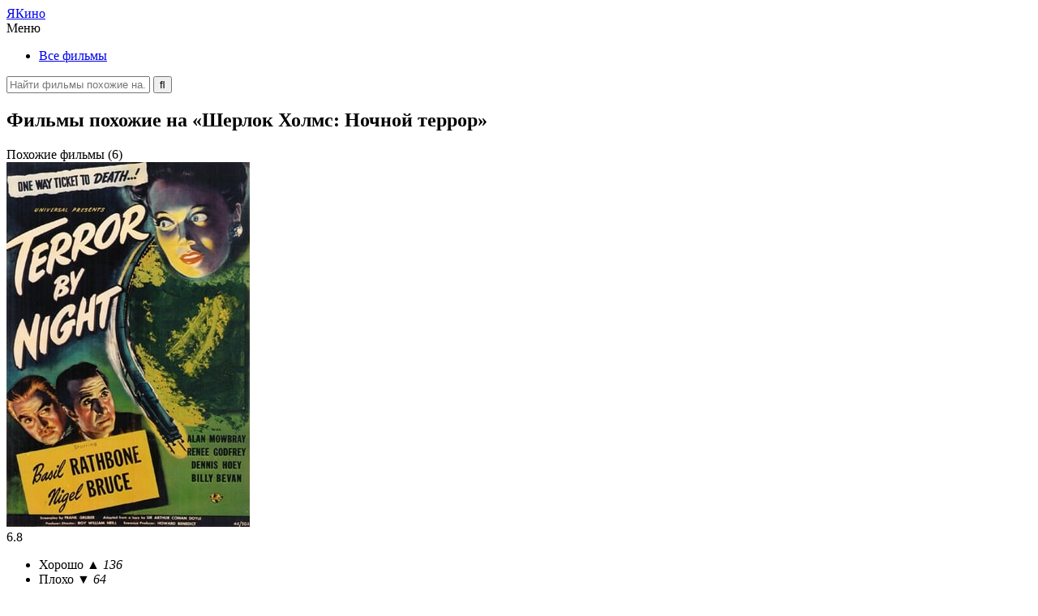

--- FILE ---
content_type: text/html; charset=UTF-8
request_url: https://yakino.ru/terror-by-night-1946/
body_size: 4718
content:
<!DOCTYPE html><html lang="ru"><head><meta charset="UTF-8"><meta name="viewport" content="width=device-width, initial-scale=1.0"><link media="all" href="https://yakino.ru/wp-content/cache/autoptimize/css/autoptimize_38d83577de24eca2dc80de129da1a63d.css" rel="stylesheet" /><title>Шерлок Холмс: Ночной террор (1946) — похожие фильмы</title><meta name="description" content="Подборка из 6 фильмов, которые похожи на «Шерлок Холмс: Ночной террор». Выбери из списка интересный кинопроект с сюжетом, жанрами или актёрами, как в фильме «Terror by Night»."><meta name="keywords" content="Шерлок Холмс: Ночной террор, Terror by Night, фильмы, похожие, наподобие, типа, подборка"><meta property="og:locale" content="ru_RU"><meta property="og:type" content="website"><meta property="og:title" content="Шерлок Холмс: Ночной террор (1946) — похожие фильмы"><meta property="og:description" content="Подборка из 6 фильмов, которые похожи на «Шерлок Холмс: Ночной террор». Выбери из списка интересный кинопроект с сюжетом, жанрами или актёрами, как в фильме «Terror by Night»."><meta property="og:url" content="https://yakino.ru/terror-by-night-1946/"><meta property="og:site_name" content="YaKino.ru"><meta property="og:image" content="https://yakino.ru/picture/terror-by-night-1946.jpg"><meta name="twitter:card" content="summary"><meta name="twitter:title" content="Шерлок Холмс: Ночной террор (1946) — похожие фильмы"><meta name="twitter:description" content="Подборка из 6 фильмов, которые похожи на «Шерлок Холмс: Ночной террор». Выбери из списка интересный кинопроект с сюжетом, жанрами или актёрами, как в фильме «Terror by Night»."><meta name="twitter:image" content="https://yakino.ru/picture/terror-by-night-1946.jpg"><meta name="yandex-verification" content="676995232c18c51d"><meta name="google-site-verification" content="9zTGodUSFicoN50Ua3H_xi5eQS2OxSCLxnYnrvTb4mI"><link rel="canonical" href="https://yakino.ru/terror-by-night-1946/"><link rel="shortcut icon" href="https://yakino.ru/wp-content/themes/yakino/favicon.ico"> <script src="//yastatic.net/es5-shims/0.0.2/es5-shims.min.js"></script> <script src="//yastatic.net/share2/share.js"></script> </head><body><header id="header"><div class="header_logo"> <a href="https://yakino.ru" title="На главную">Я<span>Кино</span></a></div><div class="header_wrap"><nav class="header_menu"><div> <span>Меню</span><ul><li class="i1"><a href="https://yakino.ru/genre/all/">Все фильмы</a></li></ul></div></nav><div class="header_search"><form method="get" action="/index.php"> <label> <input type="text" name="s" value="" placeholder="Найти фильмы похожие на..." autocomplete="off"> </label> <input type="submit" value="&#xf002" title="Отправить поисковый запрос"></form></div></div><div class="header_mobile"></div></header><div id="wrapper"><div id="content"><div class="content"><article class="content_movie" itemscope itemtype="https://schema.org/Movie"><div class="content_movie_title"><h1>Фильмы похожие на «Шерлок Холмс: Ночной террор»</h1><div><span data-action="similar">Похожие фильмы (6)</span></div></div><div class="content_movie_metas"><div> <img src="https://yakino.ru/picture/terror-by-night-1946.jpg" alt="Шерлок Холмс: Ночной террор" title="Обложка фильма" itemprop="image"><div class="metas_rating" itemprop="aggregateRating" itemscope itemtype="http://schema.org/AggregateRating"><meta itemprop="worstRating" content="1"><meta itemprop="bestRating" content="10"><div title="Рейтинг фильма"> <span style="width: 68%;" itemprop="ratingValue">6.8</span></div><ul><li data-votes="yes" title="Советую посмотреть"><span>Хорошо <i>&#9650; 136</i></span></li><li data-votes="no" title="Не рекомендую"><span>Плохо <i>&#9660; 64</i></span></li></ul></div><div class="metas_datas"><ul><li class="i1">Премьера <span>01 февраля 1946</span></li><li class="i2">Язык <span>Английский</span></li><li class="i3">Время <span>01:00 / 60 мин</span></li></ul></div></div></div><div class="content_movie_entry"><section><h2 itemprop="name">Шерлок Холмс: Ночной террор</h2> <i>1946, Terror by Night</i><p itemprop="description">Холмс нанят Роланом Карстерсом для предотвращения кражи Звезды Родезии, огромного алмаза, принадлежащего матери Карстерс, леди Маргарет. Полагая, что алмаз будет украден во время поездки на поезде из Лондона в Эдинбург, Холмс ловко меняет алмазы с леди Маргарет, находясь в ее купе. Вскоре после этого Роланд убит, а фальшивый бриллиант украден.</p><p>Жанры: <a href="https://yakino.ru/genre/all/action/" itemprop="genre">Боевик</a> &bull; <a href="https://yakino.ru/genre/all/drama/" itemprop="genre">Драма</a> &bull; <a href="https://yakino.ru/genre/all/crime/" itemprop="genre">Криминал</a> &bull; <a href="https://yakino.ru/genre/all/mystery/" itemprop="genre">Мистика</a></p><h2>Смотреть трейлер онлайн</h2><div class="entry_trailer"> <iframe src="https://www.youtube.com/embed/n7dlM8nIp0c" allowfullscreen itemprop="video"></iframe></div><div class="entry_keywords"><ul class="dragscroll"><li><a href="https://yakino.ru/topic/dzhin-dzhin/"><span>Джин джин</span></a></li><li><a href="https://yakino.ru/topic/krazha-dragoczennostej/"><span>Кража драгоценностей</span></a></li><li><a href="https://yakino.ru/topic/matematika/"><span>Математика</span></a></li><li><a href="https://yakino.ru/topic/chastnyj-detektiv/"><span>Частный детектив</span></a></li><li><a href="https://yakino.ru/topic/sherlok-holms/"><span>Шерлок Холмс</span></a></li></ul></div></section><div class="ya-share2" data-services="vkontakte,facebook,odnoklassniki,moimir,twitter,telegram" data-counter=""></div></div><div class="content_movie_people"><div><nav> <b>Актёры</b><ul><li><a href="https://yakino.ru/actor/bezil-retboun/"><span>Бэзил Рэтбоун</span></a></li><li><a href="https://yakino.ru/actor/najdzhel-bryus/"><span>Найджел Брюс</span></a></li><li><a href="https://yakino.ru/actor/alan-moubrej/"><span>Алан Моубрей</span></a></li><li><a href="https://yakino.ru/actor/dennis-houi/"><span>Деннис Хоуи</span></a></li><li><a href="https://yakino.ru/actor/meri-forbs/"><span>Мэри Форбс</span></a></li><li><a href="https://yakino.ru/actor/rene-godfri/"><span>Рене Годфри</span></a></li><li><a href="https://yakino.ru/actor/frederik-uorlok/"><span>Фредерик Уорлок</span></a></li><li><a href="https://yakino.ru/actor/dzhanet-merdok/"><span>Джанет Мердок</span></a></li><li><a href="https://yakino.ru/actor/dzherald-hejmer/"><span>Джеральд Хеймер</span></a></li><li><a href="https://yakino.ru/actor/dzheffri-stil/"><span>Джеффри Стил</span></a></li></ul> <b>Режиссёры</b><ul><li><a href="https://yakino.ru/director/roj-uilyam-nil/"><span>Рой Уильям Нил</span></a></li></ul></nav><nav> <b>Сценаристы</b><ul><li><a href="https://yakino.ru/screenplay/frenk-gruber/"><span>Фрэнк Грубер</span></a></li></ul> <b>Продюсеры</b><ul><li><a href="https://yakino.ru/producer/roj-uilyam-nil/"><span>Рой Уильям Нил</span></a></li></ul> <b>Операторы</b><ul><li><a href="https://yakino.ru/operator/mori-gerczman/"><span>Мори Герцман</span></a></li></ul></nav></div></div></article></div><div class="content"><div class="content_similar"><article class="content_similar_title" itemscope itemtype="https://schema.org/Article"><h2 itemprop="name">Похожие фильмы</h2><p itemprop="description">Подборка включает 6 фильмов похожие на «Шерлок Холмс: Ночной террор», которые упорядочены по степени похожести, составленной на основании множества критериев. Список содержит только самые интересные и подходящие кинофильмы, а их сюжет основан на таких темах, как джин джин, кража драгоценностей, математика, частный детектив и шерлок холмс. Кроме того, в данной подборке можно найти кинопроекты с участием знаменитых актёров, среди которых Бэзил Рэтбоун, Найджел Брюс и Алан Моубрей. Многие фильмы типа «Шерлок Холмс: Ночной террор» сняты в жанрах боевик, драма и вышли на экраны до 1946 года. Некоторые были выпущены позже, а в качестве оригинального языка используется английский.</p></article><div class="content_similar_block"><div class="content_similar_movie"><div class="movie_order">01</div><figure><img src="https://yakino.ru/wp-content/cache/thumb/19/e979122f841cc19_103x154.jpg" alt="Шерлок Холмс: Женщина в зелёном"></figure><div class="movie_rates"><div title="Степень похожести ~ 90%"><span style="width: 90%">90 %</span></div><ul><li> <span>Жанры</span> <small>4</small></li><li> <span>Сюжет</span> <small>1</small></li><li> <span>Актёры</span> <small>4</small></li><li> <span>Съёмка</span> <small>2</small></li></ul></div><div class="movie_entry"> <b><a href="https://yakino.ru/the-woman-in-green-1945/">Шерлок Холмс: Женщина в зелёном (1945)</a></b> <i>Боевик, Драма, Криминал, Мистика</i> <span>6.9</span> <small data-remodal-target="movie" data-video="Finrp-FWf2M">Смотреть трейлер</small></div></div><div class="content_similar_movie"><div class="movie_order">02</div><figure><img src="https://yakino.ru/wp-content/cache/thumb/9a/e846150c3f5539a_103x154.jpg" alt="Шерлок Холмс: Погоня в Алжире"></figure><div class="movie_rates"><div title="Степень похожести ~ 73%"><span style="width: 73%">73 %</span></div><ul><li> <span>Жанры</span> <small>3</small></li><li> <span>Сюжет</span> <small>1</small></li><li> <span>Актёры</span> <small>3</small></li><li> <span>Съёмка</span> <small>2</small></li></ul></div><div class="movie_entry"> <b><a href="https://yakino.ru/pursuit-to-algiers-1945/">Шерлок Холмс: Погоня в Алжире (1945)</a></b> <i>Драма, Криминал, Мистика, Приключения</i> <span>6.9</span> <small data-remodal-target="movie" data-video="H4ZkOx1zwUU">Смотреть трейлер</small></div></div><div class="content_similar_movie"><div class="movie_order">03</div><figure><img src="https://yakino.ru/wp-content/cache/thumb/7f/a58023601101c7f_103x154.jpg" alt="Шерлок Холмс: Прелюдия к убийству"></figure><div class="movie_rates"><div title="Степень похожести ~ 71%"><span style="width: 71%">71 %</span></div><ul><li> <span>Жанры</span> <small>3</small></li><li> <span>Сюжет</span> <small>1</small></li><li> <span>Актёры</span> <small>2</small></li><li> <span>Съёмка</span> <small>3</small></li></ul></div><div class="movie_entry"> <b><a href="https://yakino.ru/dressed-to-kill-1946/">Шерлок Холмс: Прелюдия к убийству (1946)</a></b> <i>Драма, Криминал, Мистика, Триллер</i> <span>6.7</span> <small data-remodal-target="movie" data-video="YcVGBo-sqoQ">Смотреть трейлер</small></div></div><div class="content_similar_movie"><div class="movie_order">04</div><figure><img src="https://yakino.ru/wp-content/cache/thumb/2b/db63c29d21a7c2b_103x154.jpg" alt="Шерлок Холмс: Жемчужина смерти"></figure><div class="movie_rates"><div title="Степень похожести ~ 64%"><span style="width: 64%">64 %</span></div><ul><li> <span>Жанры</span> <small>3</small></li><li> <span>Сюжет</span> <small>0</small></li><li> <span>Актёры</span> <small>3</small></li><li> <span>Съёмка</span> <small>2</small></li></ul></div><div class="movie_entry"> <b><a href="https://yakino.ru/the-pearl-of-death-1944/">Шерлок Холмс: Жемчужина смерти (1944)</a></b> <i>Драма, Криминал, Мистика, Триллер</i> <span>7.1</span> <small data-remodal-target="movie" data-video="kVQLNTQ23YU">Смотреть трейлер</small></div></div><div class="content_similar_movie"><div class="movie_order">05</div><figure><img src="https://yakino.ru/wp-content/cache/thumb/2f/13afc4439e7722f_103x154.jpg" alt="Шерлок Холмс: Замок ужаса"></figure><div class="movie_rates"><div title="Степень похожести ~ 62%"><span style="width: 62%">62 %</span></div><ul><li> <span>Жанры</span> <small>2</small></li><li> <span>Сюжет</span> <small>1</small></li><li> <span>Актёры</span> <small>3</small></li><li> <span>Съёмка</span> <small>2</small></li></ul></div><div class="movie_entry"> <b><a href="https://yakino.ru/the-house-of-fear-1945/">Шерлок Холмс: Замок ужаса (1945)</a></b> <i>Криминал, Мистика, Триллер, Ужасы</i> <span>7.2</span> <small data-remodal-target="movie" data-video="i2G7J8LC_Ec">Смотреть трейлер</small></div></div><div class="content_similar_movie"><div class="movie_order">06</div><figure><img src="https://yakino.ru/wp-content/cache/thumb/fd/205fee8fe5a72fd_103x154.jpg" alt="Детектив Конан 22"></figure><div class="movie_rates"><div title="Степень похожести ~ 57%"><span style="width: 57%">57 %</span></div><ul><li> <span>Жанры</span> <small>4</small></li><li> <span>Сюжет</span> <small>1</small></li><li> <span>Актёры</span> <small>0</small></li><li> <span>Съёмка</span> <small>0</small></li></ul></div><div class="movie_entry"> <b><a href="https://yakino.ru/detective-conan-zero-the-enforcer-2018/">Детектив Конан 22 (2018)</a></b> <i>Боевик, Драма, Криминал, Мистика</i> <span>5.3</span> <small data-remodal-target="movie" data-video="aopextscHWQ">Смотреть трейлер</small></div></div></div></div></div><div class="remodal" role="dialog" data-remodal-id="movie"><div class="remodal_movie"></div> <span data-remodal-action="cancel" title="Закрыть окно"></span></div></div><footer id="footer"><div class="footer_share"><div class="ya-share2" data-services="vkontakte,facebook,odnoklassniki,moimir,twitter,telegram" data-counter=""></div> <span>Нашли интересный фильм?</span> <small>Поделитесь этой страницей с друзьями!</small></div><div class="footer_copy"> <span>&copy; 2019, YaKino.ru — сервис поиска фильмов.</span><div><small data-action="intop">Наверх</small></div></div></footer></div>  <script>(function(m,e,t,r,i,k,a){m[i]=m[i]||function(){(m[i].a=m[i].a||[]).push(arguments)};m[i].l=1*new Date();k=e.createElement(t),a=e.getElementsByTagName(t)[0],k.async=1,k.src=r,a.parentNode.insertBefore(k,a)})
(window,document,"script","https://mc.yandex.ru/metrika/tag.js","ym");ym(54085672,"init",{clickmap:true,trackLinks:true,accurateTrackBounce:true,webvisor:true});</script> <noscript><div><img src="https://mc.yandex.ru/watch/54085672" style="position:absolute; left:-9999px;" alt=""></div></noscript>  <script defer src="https://yakino.ru/wp-content/cache/autoptimize/js/autoptimize_7915bd46320223a65309d7ada558638e.js"></script></body></html>